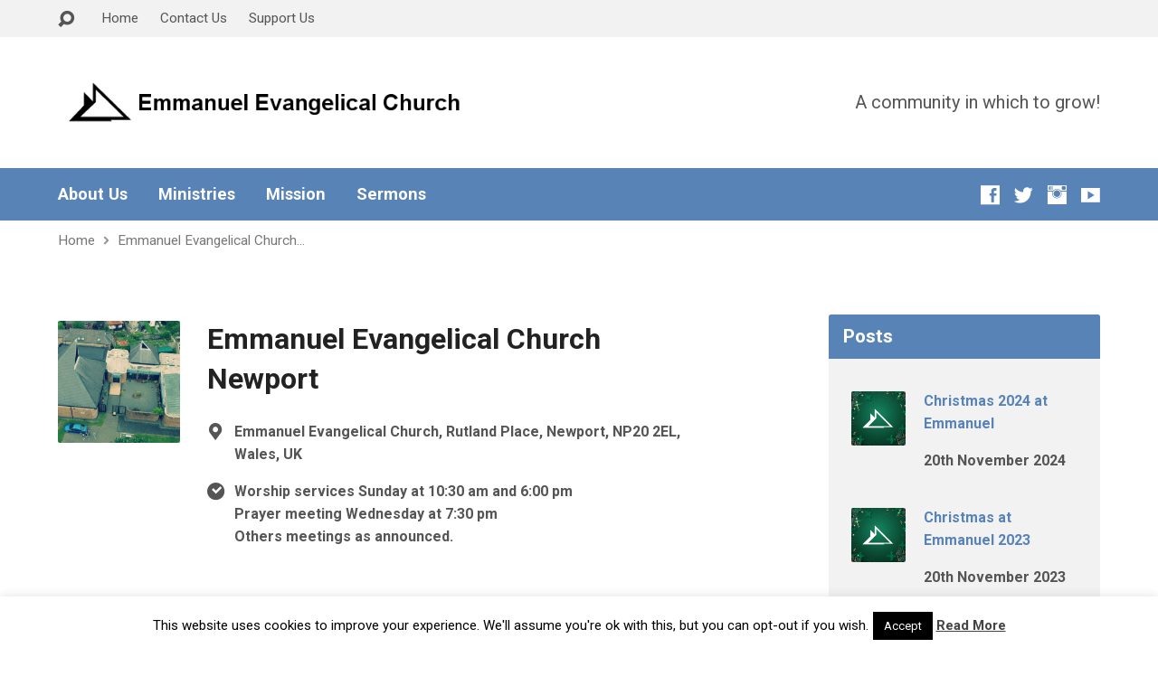

--- FILE ---
content_type: text/html; charset=utf-8
request_url: https://www.google.com/recaptcha/api2/anchor?ar=1&k=6LeVM-MUAAAAAAdPW1yEKkmvYckb0Jsa9MgqTa_K&co=aHR0cHM6Ly93d3cuZW1tYW51ZWwtbmV3cG9ydC5vcmcudWs6NDQz&hl=en&v=PoyoqOPhxBO7pBk68S4YbpHZ&size=invisible&anchor-ms=20000&execute-ms=30000&cb=h80y19lt4d99
body_size: 48804
content:
<!DOCTYPE HTML><html dir="ltr" lang="en"><head><meta http-equiv="Content-Type" content="text/html; charset=UTF-8">
<meta http-equiv="X-UA-Compatible" content="IE=edge">
<title>reCAPTCHA</title>
<style type="text/css">
/* cyrillic-ext */
@font-face {
  font-family: 'Roboto';
  font-style: normal;
  font-weight: 400;
  font-stretch: 100%;
  src: url(//fonts.gstatic.com/s/roboto/v48/KFO7CnqEu92Fr1ME7kSn66aGLdTylUAMa3GUBHMdazTgWw.woff2) format('woff2');
  unicode-range: U+0460-052F, U+1C80-1C8A, U+20B4, U+2DE0-2DFF, U+A640-A69F, U+FE2E-FE2F;
}
/* cyrillic */
@font-face {
  font-family: 'Roboto';
  font-style: normal;
  font-weight: 400;
  font-stretch: 100%;
  src: url(//fonts.gstatic.com/s/roboto/v48/KFO7CnqEu92Fr1ME7kSn66aGLdTylUAMa3iUBHMdazTgWw.woff2) format('woff2');
  unicode-range: U+0301, U+0400-045F, U+0490-0491, U+04B0-04B1, U+2116;
}
/* greek-ext */
@font-face {
  font-family: 'Roboto';
  font-style: normal;
  font-weight: 400;
  font-stretch: 100%;
  src: url(//fonts.gstatic.com/s/roboto/v48/KFO7CnqEu92Fr1ME7kSn66aGLdTylUAMa3CUBHMdazTgWw.woff2) format('woff2');
  unicode-range: U+1F00-1FFF;
}
/* greek */
@font-face {
  font-family: 'Roboto';
  font-style: normal;
  font-weight: 400;
  font-stretch: 100%;
  src: url(//fonts.gstatic.com/s/roboto/v48/KFO7CnqEu92Fr1ME7kSn66aGLdTylUAMa3-UBHMdazTgWw.woff2) format('woff2');
  unicode-range: U+0370-0377, U+037A-037F, U+0384-038A, U+038C, U+038E-03A1, U+03A3-03FF;
}
/* math */
@font-face {
  font-family: 'Roboto';
  font-style: normal;
  font-weight: 400;
  font-stretch: 100%;
  src: url(//fonts.gstatic.com/s/roboto/v48/KFO7CnqEu92Fr1ME7kSn66aGLdTylUAMawCUBHMdazTgWw.woff2) format('woff2');
  unicode-range: U+0302-0303, U+0305, U+0307-0308, U+0310, U+0312, U+0315, U+031A, U+0326-0327, U+032C, U+032F-0330, U+0332-0333, U+0338, U+033A, U+0346, U+034D, U+0391-03A1, U+03A3-03A9, U+03B1-03C9, U+03D1, U+03D5-03D6, U+03F0-03F1, U+03F4-03F5, U+2016-2017, U+2034-2038, U+203C, U+2040, U+2043, U+2047, U+2050, U+2057, U+205F, U+2070-2071, U+2074-208E, U+2090-209C, U+20D0-20DC, U+20E1, U+20E5-20EF, U+2100-2112, U+2114-2115, U+2117-2121, U+2123-214F, U+2190, U+2192, U+2194-21AE, U+21B0-21E5, U+21F1-21F2, U+21F4-2211, U+2213-2214, U+2216-22FF, U+2308-230B, U+2310, U+2319, U+231C-2321, U+2336-237A, U+237C, U+2395, U+239B-23B7, U+23D0, U+23DC-23E1, U+2474-2475, U+25AF, U+25B3, U+25B7, U+25BD, U+25C1, U+25CA, U+25CC, U+25FB, U+266D-266F, U+27C0-27FF, U+2900-2AFF, U+2B0E-2B11, U+2B30-2B4C, U+2BFE, U+3030, U+FF5B, U+FF5D, U+1D400-1D7FF, U+1EE00-1EEFF;
}
/* symbols */
@font-face {
  font-family: 'Roboto';
  font-style: normal;
  font-weight: 400;
  font-stretch: 100%;
  src: url(//fonts.gstatic.com/s/roboto/v48/KFO7CnqEu92Fr1ME7kSn66aGLdTylUAMaxKUBHMdazTgWw.woff2) format('woff2');
  unicode-range: U+0001-000C, U+000E-001F, U+007F-009F, U+20DD-20E0, U+20E2-20E4, U+2150-218F, U+2190, U+2192, U+2194-2199, U+21AF, U+21E6-21F0, U+21F3, U+2218-2219, U+2299, U+22C4-22C6, U+2300-243F, U+2440-244A, U+2460-24FF, U+25A0-27BF, U+2800-28FF, U+2921-2922, U+2981, U+29BF, U+29EB, U+2B00-2BFF, U+4DC0-4DFF, U+FFF9-FFFB, U+10140-1018E, U+10190-1019C, U+101A0, U+101D0-101FD, U+102E0-102FB, U+10E60-10E7E, U+1D2C0-1D2D3, U+1D2E0-1D37F, U+1F000-1F0FF, U+1F100-1F1AD, U+1F1E6-1F1FF, U+1F30D-1F30F, U+1F315, U+1F31C, U+1F31E, U+1F320-1F32C, U+1F336, U+1F378, U+1F37D, U+1F382, U+1F393-1F39F, U+1F3A7-1F3A8, U+1F3AC-1F3AF, U+1F3C2, U+1F3C4-1F3C6, U+1F3CA-1F3CE, U+1F3D4-1F3E0, U+1F3ED, U+1F3F1-1F3F3, U+1F3F5-1F3F7, U+1F408, U+1F415, U+1F41F, U+1F426, U+1F43F, U+1F441-1F442, U+1F444, U+1F446-1F449, U+1F44C-1F44E, U+1F453, U+1F46A, U+1F47D, U+1F4A3, U+1F4B0, U+1F4B3, U+1F4B9, U+1F4BB, U+1F4BF, U+1F4C8-1F4CB, U+1F4D6, U+1F4DA, U+1F4DF, U+1F4E3-1F4E6, U+1F4EA-1F4ED, U+1F4F7, U+1F4F9-1F4FB, U+1F4FD-1F4FE, U+1F503, U+1F507-1F50B, U+1F50D, U+1F512-1F513, U+1F53E-1F54A, U+1F54F-1F5FA, U+1F610, U+1F650-1F67F, U+1F687, U+1F68D, U+1F691, U+1F694, U+1F698, U+1F6AD, U+1F6B2, U+1F6B9-1F6BA, U+1F6BC, U+1F6C6-1F6CF, U+1F6D3-1F6D7, U+1F6E0-1F6EA, U+1F6F0-1F6F3, U+1F6F7-1F6FC, U+1F700-1F7FF, U+1F800-1F80B, U+1F810-1F847, U+1F850-1F859, U+1F860-1F887, U+1F890-1F8AD, U+1F8B0-1F8BB, U+1F8C0-1F8C1, U+1F900-1F90B, U+1F93B, U+1F946, U+1F984, U+1F996, U+1F9E9, U+1FA00-1FA6F, U+1FA70-1FA7C, U+1FA80-1FA89, U+1FA8F-1FAC6, U+1FACE-1FADC, U+1FADF-1FAE9, U+1FAF0-1FAF8, U+1FB00-1FBFF;
}
/* vietnamese */
@font-face {
  font-family: 'Roboto';
  font-style: normal;
  font-weight: 400;
  font-stretch: 100%;
  src: url(//fonts.gstatic.com/s/roboto/v48/KFO7CnqEu92Fr1ME7kSn66aGLdTylUAMa3OUBHMdazTgWw.woff2) format('woff2');
  unicode-range: U+0102-0103, U+0110-0111, U+0128-0129, U+0168-0169, U+01A0-01A1, U+01AF-01B0, U+0300-0301, U+0303-0304, U+0308-0309, U+0323, U+0329, U+1EA0-1EF9, U+20AB;
}
/* latin-ext */
@font-face {
  font-family: 'Roboto';
  font-style: normal;
  font-weight: 400;
  font-stretch: 100%;
  src: url(//fonts.gstatic.com/s/roboto/v48/KFO7CnqEu92Fr1ME7kSn66aGLdTylUAMa3KUBHMdazTgWw.woff2) format('woff2');
  unicode-range: U+0100-02BA, U+02BD-02C5, U+02C7-02CC, U+02CE-02D7, U+02DD-02FF, U+0304, U+0308, U+0329, U+1D00-1DBF, U+1E00-1E9F, U+1EF2-1EFF, U+2020, U+20A0-20AB, U+20AD-20C0, U+2113, U+2C60-2C7F, U+A720-A7FF;
}
/* latin */
@font-face {
  font-family: 'Roboto';
  font-style: normal;
  font-weight: 400;
  font-stretch: 100%;
  src: url(//fonts.gstatic.com/s/roboto/v48/KFO7CnqEu92Fr1ME7kSn66aGLdTylUAMa3yUBHMdazQ.woff2) format('woff2');
  unicode-range: U+0000-00FF, U+0131, U+0152-0153, U+02BB-02BC, U+02C6, U+02DA, U+02DC, U+0304, U+0308, U+0329, U+2000-206F, U+20AC, U+2122, U+2191, U+2193, U+2212, U+2215, U+FEFF, U+FFFD;
}
/* cyrillic-ext */
@font-face {
  font-family: 'Roboto';
  font-style: normal;
  font-weight: 500;
  font-stretch: 100%;
  src: url(//fonts.gstatic.com/s/roboto/v48/KFO7CnqEu92Fr1ME7kSn66aGLdTylUAMa3GUBHMdazTgWw.woff2) format('woff2');
  unicode-range: U+0460-052F, U+1C80-1C8A, U+20B4, U+2DE0-2DFF, U+A640-A69F, U+FE2E-FE2F;
}
/* cyrillic */
@font-face {
  font-family: 'Roboto';
  font-style: normal;
  font-weight: 500;
  font-stretch: 100%;
  src: url(//fonts.gstatic.com/s/roboto/v48/KFO7CnqEu92Fr1ME7kSn66aGLdTylUAMa3iUBHMdazTgWw.woff2) format('woff2');
  unicode-range: U+0301, U+0400-045F, U+0490-0491, U+04B0-04B1, U+2116;
}
/* greek-ext */
@font-face {
  font-family: 'Roboto';
  font-style: normal;
  font-weight: 500;
  font-stretch: 100%;
  src: url(//fonts.gstatic.com/s/roboto/v48/KFO7CnqEu92Fr1ME7kSn66aGLdTylUAMa3CUBHMdazTgWw.woff2) format('woff2');
  unicode-range: U+1F00-1FFF;
}
/* greek */
@font-face {
  font-family: 'Roboto';
  font-style: normal;
  font-weight: 500;
  font-stretch: 100%;
  src: url(//fonts.gstatic.com/s/roboto/v48/KFO7CnqEu92Fr1ME7kSn66aGLdTylUAMa3-UBHMdazTgWw.woff2) format('woff2');
  unicode-range: U+0370-0377, U+037A-037F, U+0384-038A, U+038C, U+038E-03A1, U+03A3-03FF;
}
/* math */
@font-face {
  font-family: 'Roboto';
  font-style: normal;
  font-weight: 500;
  font-stretch: 100%;
  src: url(//fonts.gstatic.com/s/roboto/v48/KFO7CnqEu92Fr1ME7kSn66aGLdTylUAMawCUBHMdazTgWw.woff2) format('woff2');
  unicode-range: U+0302-0303, U+0305, U+0307-0308, U+0310, U+0312, U+0315, U+031A, U+0326-0327, U+032C, U+032F-0330, U+0332-0333, U+0338, U+033A, U+0346, U+034D, U+0391-03A1, U+03A3-03A9, U+03B1-03C9, U+03D1, U+03D5-03D6, U+03F0-03F1, U+03F4-03F5, U+2016-2017, U+2034-2038, U+203C, U+2040, U+2043, U+2047, U+2050, U+2057, U+205F, U+2070-2071, U+2074-208E, U+2090-209C, U+20D0-20DC, U+20E1, U+20E5-20EF, U+2100-2112, U+2114-2115, U+2117-2121, U+2123-214F, U+2190, U+2192, U+2194-21AE, U+21B0-21E5, U+21F1-21F2, U+21F4-2211, U+2213-2214, U+2216-22FF, U+2308-230B, U+2310, U+2319, U+231C-2321, U+2336-237A, U+237C, U+2395, U+239B-23B7, U+23D0, U+23DC-23E1, U+2474-2475, U+25AF, U+25B3, U+25B7, U+25BD, U+25C1, U+25CA, U+25CC, U+25FB, U+266D-266F, U+27C0-27FF, U+2900-2AFF, U+2B0E-2B11, U+2B30-2B4C, U+2BFE, U+3030, U+FF5B, U+FF5D, U+1D400-1D7FF, U+1EE00-1EEFF;
}
/* symbols */
@font-face {
  font-family: 'Roboto';
  font-style: normal;
  font-weight: 500;
  font-stretch: 100%;
  src: url(//fonts.gstatic.com/s/roboto/v48/KFO7CnqEu92Fr1ME7kSn66aGLdTylUAMaxKUBHMdazTgWw.woff2) format('woff2');
  unicode-range: U+0001-000C, U+000E-001F, U+007F-009F, U+20DD-20E0, U+20E2-20E4, U+2150-218F, U+2190, U+2192, U+2194-2199, U+21AF, U+21E6-21F0, U+21F3, U+2218-2219, U+2299, U+22C4-22C6, U+2300-243F, U+2440-244A, U+2460-24FF, U+25A0-27BF, U+2800-28FF, U+2921-2922, U+2981, U+29BF, U+29EB, U+2B00-2BFF, U+4DC0-4DFF, U+FFF9-FFFB, U+10140-1018E, U+10190-1019C, U+101A0, U+101D0-101FD, U+102E0-102FB, U+10E60-10E7E, U+1D2C0-1D2D3, U+1D2E0-1D37F, U+1F000-1F0FF, U+1F100-1F1AD, U+1F1E6-1F1FF, U+1F30D-1F30F, U+1F315, U+1F31C, U+1F31E, U+1F320-1F32C, U+1F336, U+1F378, U+1F37D, U+1F382, U+1F393-1F39F, U+1F3A7-1F3A8, U+1F3AC-1F3AF, U+1F3C2, U+1F3C4-1F3C6, U+1F3CA-1F3CE, U+1F3D4-1F3E0, U+1F3ED, U+1F3F1-1F3F3, U+1F3F5-1F3F7, U+1F408, U+1F415, U+1F41F, U+1F426, U+1F43F, U+1F441-1F442, U+1F444, U+1F446-1F449, U+1F44C-1F44E, U+1F453, U+1F46A, U+1F47D, U+1F4A3, U+1F4B0, U+1F4B3, U+1F4B9, U+1F4BB, U+1F4BF, U+1F4C8-1F4CB, U+1F4D6, U+1F4DA, U+1F4DF, U+1F4E3-1F4E6, U+1F4EA-1F4ED, U+1F4F7, U+1F4F9-1F4FB, U+1F4FD-1F4FE, U+1F503, U+1F507-1F50B, U+1F50D, U+1F512-1F513, U+1F53E-1F54A, U+1F54F-1F5FA, U+1F610, U+1F650-1F67F, U+1F687, U+1F68D, U+1F691, U+1F694, U+1F698, U+1F6AD, U+1F6B2, U+1F6B9-1F6BA, U+1F6BC, U+1F6C6-1F6CF, U+1F6D3-1F6D7, U+1F6E0-1F6EA, U+1F6F0-1F6F3, U+1F6F7-1F6FC, U+1F700-1F7FF, U+1F800-1F80B, U+1F810-1F847, U+1F850-1F859, U+1F860-1F887, U+1F890-1F8AD, U+1F8B0-1F8BB, U+1F8C0-1F8C1, U+1F900-1F90B, U+1F93B, U+1F946, U+1F984, U+1F996, U+1F9E9, U+1FA00-1FA6F, U+1FA70-1FA7C, U+1FA80-1FA89, U+1FA8F-1FAC6, U+1FACE-1FADC, U+1FADF-1FAE9, U+1FAF0-1FAF8, U+1FB00-1FBFF;
}
/* vietnamese */
@font-face {
  font-family: 'Roboto';
  font-style: normal;
  font-weight: 500;
  font-stretch: 100%;
  src: url(//fonts.gstatic.com/s/roboto/v48/KFO7CnqEu92Fr1ME7kSn66aGLdTylUAMa3OUBHMdazTgWw.woff2) format('woff2');
  unicode-range: U+0102-0103, U+0110-0111, U+0128-0129, U+0168-0169, U+01A0-01A1, U+01AF-01B0, U+0300-0301, U+0303-0304, U+0308-0309, U+0323, U+0329, U+1EA0-1EF9, U+20AB;
}
/* latin-ext */
@font-face {
  font-family: 'Roboto';
  font-style: normal;
  font-weight: 500;
  font-stretch: 100%;
  src: url(//fonts.gstatic.com/s/roboto/v48/KFO7CnqEu92Fr1ME7kSn66aGLdTylUAMa3KUBHMdazTgWw.woff2) format('woff2');
  unicode-range: U+0100-02BA, U+02BD-02C5, U+02C7-02CC, U+02CE-02D7, U+02DD-02FF, U+0304, U+0308, U+0329, U+1D00-1DBF, U+1E00-1E9F, U+1EF2-1EFF, U+2020, U+20A0-20AB, U+20AD-20C0, U+2113, U+2C60-2C7F, U+A720-A7FF;
}
/* latin */
@font-face {
  font-family: 'Roboto';
  font-style: normal;
  font-weight: 500;
  font-stretch: 100%;
  src: url(//fonts.gstatic.com/s/roboto/v48/KFO7CnqEu92Fr1ME7kSn66aGLdTylUAMa3yUBHMdazQ.woff2) format('woff2');
  unicode-range: U+0000-00FF, U+0131, U+0152-0153, U+02BB-02BC, U+02C6, U+02DA, U+02DC, U+0304, U+0308, U+0329, U+2000-206F, U+20AC, U+2122, U+2191, U+2193, U+2212, U+2215, U+FEFF, U+FFFD;
}
/* cyrillic-ext */
@font-face {
  font-family: 'Roboto';
  font-style: normal;
  font-weight: 900;
  font-stretch: 100%;
  src: url(//fonts.gstatic.com/s/roboto/v48/KFO7CnqEu92Fr1ME7kSn66aGLdTylUAMa3GUBHMdazTgWw.woff2) format('woff2');
  unicode-range: U+0460-052F, U+1C80-1C8A, U+20B4, U+2DE0-2DFF, U+A640-A69F, U+FE2E-FE2F;
}
/* cyrillic */
@font-face {
  font-family: 'Roboto';
  font-style: normal;
  font-weight: 900;
  font-stretch: 100%;
  src: url(//fonts.gstatic.com/s/roboto/v48/KFO7CnqEu92Fr1ME7kSn66aGLdTylUAMa3iUBHMdazTgWw.woff2) format('woff2');
  unicode-range: U+0301, U+0400-045F, U+0490-0491, U+04B0-04B1, U+2116;
}
/* greek-ext */
@font-face {
  font-family: 'Roboto';
  font-style: normal;
  font-weight: 900;
  font-stretch: 100%;
  src: url(//fonts.gstatic.com/s/roboto/v48/KFO7CnqEu92Fr1ME7kSn66aGLdTylUAMa3CUBHMdazTgWw.woff2) format('woff2');
  unicode-range: U+1F00-1FFF;
}
/* greek */
@font-face {
  font-family: 'Roboto';
  font-style: normal;
  font-weight: 900;
  font-stretch: 100%;
  src: url(//fonts.gstatic.com/s/roboto/v48/KFO7CnqEu92Fr1ME7kSn66aGLdTylUAMa3-UBHMdazTgWw.woff2) format('woff2');
  unicode-range: U+0370-0377, U+037A-037F, U+0384-038A, U+038C, U+038E-03A1, U+03A3-03FF;
}
/* math */
@font-face {
  font-family: 'Roboto';
  font-style: normal;
  font-weight: 900;
  font-stretch: 100%;
  src: url(//fonts.gstatic.com/s/roboto/v48/KFO7CnqEu92Fr1ME7kSn66aGLdTylUAMawCUBHMdazTgWw.woff2) format('woff2');
  unicode-range: U+0302-0303, U+0305, U+0307-0308, U+0310, U+0312, U+0315, U+031A, U+0326-0327, U+032C, U+032F-0330, U+0332-0333, U+0338, U+033A, U+0346, U+034D, U+0391-03A1, U+03A3-03A9, U+03B1-03C9, U+03D1, U+03D5-03D6, U+03F0-03F1, U+03F4-03F5, U+2016-2017, U+2034-2038, U+203C, U+2040, U+2043, U+2047, U+2050, U+2057, U+205F, U+2070-2071, U+2074-208E, U+2090-209C, U+20D0-20DC, U+20E1, U+20E5-20EF, U+2100-2112, U+2114-2115, U+2117-2121, U+2123-214F, U+2190, U+2192, U+2194-21AE, U+21B0-21E5, U+21F1-21F2, U+21F4-2211, U+2213-2214, U+2216-22FF, U+2308-230B, U+2310, U+2319, U+231C-2321, U+2336-237A, U+237C, U+2395, U+239B-23B7, U+23D0, U+23DC-23E1, U+2474-2475, U+25AF, U+25B3, U+25B7, U+25BD, U+25C1, U+25CA, U+25CC, U+25FB, U+266D-266F, U+27C0-27FF, U+2900-2AFF, U+2B0E-2B11, U+2B30-2B4C, U+2BFE, U+3030, U+FF5B, U+FF5D, U+1D400-1D7FF, U+1EE00-1EEFF;
}
/* symbols */
@font-face {
  font-family: 'Roboto';
  font-style: normal;
  font-weight: 900;
  font-stretch: 100%;
  src: url(//fonts.gstatic.com/s/roboto/v48/KFO7CnqEu92Fr1ME7kSn66aGLdTylUAMaxKUBHMdazTgWw.woff2) format('woff2');
  unicode-range: U+0001-000C, U+000E-001F, U+007F-009F, U+20DD-20E0, U+20E2-20E4, U+2150-218F, U+2190, U+2192, U+2194-2199, U+21AF, U+21E6-21F0, U+21F3, U+2218-2219, U+2299, U+22C4-22C6, U+2300-243F, U+2440-244A, U+2460-24FF, U+25A0-27BF, U+2800-28FF, U+2921-2922, U+2981, U+29BF, U+29EB, U+2B00-2BFF, U+4DC0-4DFF, U+FFF9-FFFB, U+10140-1018E, U+10190-1019C, U+101A0, U+101D0-101FD, U+102E0-102FB, U+10E60-10E7E, U+1D2C0-1D2D3, U+1D2E0-1D37F, U+1F000-1F0FF, U+1F100-1F1AD, U+1F1E6-1F1FF, U+1F30D-1F30F, U+1F315, U+1F31C, U+1F31E, U+1F320-1F32C, U+1F336, U+1F378, U+1F37D, U+1F382, U+1F393-1F39F, U+1F3A7-1F3A8, U+1F3AC-1F3AF, U+1F3C2, U+1F3C4-1F3C6, U+1F3CA-1F3CE, U+1F3D4-1F3E0, U+1F3ED, U+1F3F1-1F3F3, U+1F3F5-1F3F7, U+1F408, U+1F415, U+1F41F, U+1F426, U+1F43F, U+1F441-1F442, U+1F444, U+1F446-1F449, U+1F44C-1F44E, U+1F453, U+1F46A, U+1F47D, U+1F4A3, U+1F4B0, U+1F4B3, U+1F4B9, U+1F4BB, U+1F4BF, U+1F4C8-1F4CB, U+1F4D6, U+1F4DA, U+1F4DF, U+1F4E3-1F4E6, U+1F4EA-1F4ED, U+1F4F7, U+1F4F9-1F4FB, U+1F4FD-1F4FE, U+1F503, U+1F507-1F50B, U+1F50D, U+1F512-1F513, U+1F53E-1F54A, U+1F54F-1F5FA, U+1F610, U+1F650-1F67F, U+1F687, U+1F68D, U+1F691, U+1F694, U+1F698, U+1F6AD, U+1F6B2, U+1F6B9-1F6BA, U+1F6BC, U+1F6C6-1F6CF, U+1F6D3-1F6D7, U+1F6E0-1F6EA, U+1F6F0-1F6F3, U+1F6F7-1F6FC, U+1F700-1F7FF, U+1F800-1F80B, U+1F810-1F847, U+1F850-1F859, U+1F860-1F887, U+1F890-1F8AD, U+1F8B0-1F8BB, U+1F8C0-1F8C1, U+1F900-1F90B, U+1F93B, U+1F946, U+1F984, U+1F996, U+1F9E9, U+1FA00-1FA6F, U+1FA70-1FA7C, U+1FA80-1FA89, U+1FA8F-1FAC6, U+1FACE-1FADC, U+1FADF-1FAE9, U+1FAF0-1FAF8, U+1FB00-1FBFF;
}
/* vietnamese */
@font-face {
  font-family: 'Roboto';
  font-style: normal;
  font-weight: 900;
  font-stretch: 100%;
  src: url(//fonts.gstatic.com/s/roboto/v48/KFO7CnqEu92Fr1ME7kSn66aGLdTylUAMa3OUBHMdazTgWw.woff2) format('woff2');
  unicode-range: U+0102-0103, U+0110-0111, U+0128-0129, U+0168-0169, U+01A0-01A1, U+01AF-01B0, U+0300-0301, U+0303-0304, U+0308-0309, U+0323, U+0329, U+1EA0-1EF9, U+20AB;
}
/* latin-ext */
@font-face {
  font-family: 'Roboto';
  font-style: normal;
  font-weight: 900;
  font-stretch: 100%;
  src: url(//fonts.gstatic.com/s/roboto/v48/KFO7CnqEu92Fr1ME7kSn66aGLdTylUAMa3KUBHMdazTgWw.woff2) format('woff2');
  unicode-range: U+0100-02BA, U+02BD-02C5, U+02C7-02CC, U+02CE-02D7, U+02DD-02FF, U+0304, U+0308, U+0329, U+1D00-1DBF, U+1E00-1E9F, U+1EF2-1EFF, U+2020, U+20A0-20AB, U+20AD-20C0, U+2113, U+2C60-2C7F, U+A720-A7FF;
}
/* latin */
@font-face {
  font-family: 'Roboto';
  font-style: normal;
  font-weight: 900;
  font-stretch: 100%;
  src: url(//fonts.gstatic.com/s/roboto/v48/KFO7CnqEu92Fr1ME7kSn66aGLdTylUAMa3yUBHMdazQ.woff2) format('woff2');
  unicode-range: U+0000-00FF, U+0131, U+0152-0153, U+02BB-02BC, U+02C6, U+02DA, U+02DC, U+0304, U+0308, U+0329, U+2000-206F, U+20AC, U+2122, U+2191, U+2193, U+2212, U+2215, U+FEFF, U+FFFD;
}

</style>
<link rel="stylesheet" type="text/css" href="https://www.gstatic.com/recaptcha/releases/PoyoqOPhxBO7pBk68S4YbpHZ/styles__ltr.css">
<script nonce="fkK-rUa7mXcgf5u3gVx-Wg" type="text/javascript">window['__recaptcha_api'] = 'https://www.google.com/recaptcha/api2/';</script>
<script type="text/javascript" src="https://www.gstatic.com/recaptcha/releases/PoyoqOPhxBO7pBk68S4YbpHZ/recaptcha__en.js" nonce="fkK-rUa7mXcgf5u3gVx-Wg">
      
    </script></head>
<body><div id="rc-anchor-alert" class="rc-anchor-alert"></div>
<input type="hidden" id="recaptcha-token" value="[base64]">
<script type="text/javascript" nonce="fkK-rUa7mXcgf5u3gVx-Wg">
      recaptcha.anchor.Main.init("[\x22ainput\x22,[\x22bgdata\x22,\x22\x22,\[base64]/[base64]/[base64]/ZyhXLGgpOnEoW04sMjEsbF0sVywwKSxoKSxmYWxzZSxmYWxzZSl9Y2F0Y2goayl7RygzNTgsVyk/[base64]/[base64]/[base64]/[base64]/[base64]/[base64]/[base64]/bmV3IEJbT10oRFswXSk6dz09Mj9uZXcgQltPXShEWzBdLERbMV0pOnc9PTM/bmV3IEJbT10oRFswXSxEWzFdLERbMl0pOnc9PTQ/[base64]/[base64]/[base64]/[base64]/[base64]\\u003d\x22,\[base64]\\u003d\x22,\[base64]/DglrCkcKVdQljFMKKY8OHwq3Dq8KrwrYswqrDtGYww5zDosKEw4haG8O2U8KtYm/[base64]/[base64]/[base64]/[base64]/[base64]/[base64]/[base64]/Cvw/CtMOuPzQnCVHDr8OAVAYxw7nDjh3CtsO6w5JSKmQYwqYRO8KCb8OWw5UkwqwWP8KXw73CkMOGPcKwwpdVNQ/DnU5rAMK1dzvCuFYYwrLCo0oyw5Z/EsKGYmvChyrDhsOUSk7CrGgmw5lkX8KQGcKTW3AeYHnClUXChMKfZ2rCpGjDgV53AMKGw7E4w6LCv8KeaixNPEA6McObw73Dh8OiwqHDrHlCw7FDflvCrMOgNzrDmcOlwq0/PsOawp/CqCYMdsKHOwjDlAbClcK8VBhxw5tLalDDnjQhwpTCqSvCo053w49Zw47DgkE7F8OUVcKfwpsJwq0ywrUewrDDucKuwoTCshDDnMOtQCfDrsOiI8OqcG/[base64]/DmMOnfH3DscOFVz/CosOWwqXConzDh8KOPALCtMKOP8ODwqHCpjDDoDt3w7RSLUHCkMOnG8K/[base64]/Q8KwCyfDo3XCtnp0wp55woo7E8OrdUpMworCqcO/wp/DhcO+wqXDhcOvOsKvasKuwpvCsMObwqPDlsKDbMO9wrYNwo1GR8OPwrDCj8Ozw4fCtcKrw4PCqy9Pwr/CrT1jNzXCtg3CpQIjwojCoMObasOPwrPDpcKBw7QwAk7CiUDCrMKQwojCoyxJwo8lRcOzw5fCscKvw6nCoMKiD8O+X8KWw7DDj8Oow4/CokDChQQ9w5vCkS7DkVpjw4jDoxhGw5DCmBpuw4TDtnjColHCksKaX8OUScKkZ8K1wrwuwpbDlQvCgsO3w6lUw6ciAFQ7w7N8TVJNw5llwpZiw6Juw77CgcOvNMOewrXDmcKENMOhJEN/C8KJKEvDm0HDgALCq8KCLMOrP8O+wrZVw4TCqk7ChsOewoPDgcONUkpow64gwqDDsMKLw5InH3EsWsKXaSvCncOgOl3Dv8KiU8OkV07DvwAKRMK1w4jCsQbDhsOERU03wpwuwqkcwoVxBwcOwqtsw53Du25bHcOuQ8KJwolncUkeEUXDnQYNwqPCpXjCm8KgNE/DlsOJPsOHwozDhcO7IMOkEMONOnjCmcOqbhpnw4hncsKsOsOXwq7DliczHwLDj1UHwpB1wrUpVwpxN8K2ZMKIwqI1w6QIw7VLc8KFwpgzw58oZsKyEsKDwrgCw77CmcK/FSRLBTHCusONworDp8OzwozDtsK+wqR9B0/DpsOCUMOIw7DDsAFpZ8Kvw6d+P2nCmMO7wr/DigrDpMKuFQHDkQ3CpURuW8OGKATDs8Kew58zwqTDgxkEUGUkSsOZw5k+D8Kuw7sCfQDDp8KxchXDqcOEw6gKw6bCgMKXwq9ZWwMAw5LCljV0w6BuUQc4w4HDuMKDw6TDjsKswqFtwo/CmjQ8wrPCosKXUMOJw7luTsKePkfChWHCs8Krw5PCvXlGVcONw7IgKVo+V0jCmsOEbW3DtsKswoQIw6QVdXHDqxscwqbDlsKyw6/CrcKFw6JcfFkuKV8PegPCpMOQfERYw7TClhjCi0snwoscwpVmwpbDhsOcwo8Fw5/CpcK1worDoDDDl2DDom1Iw7RTeWbDpcKTw5TDvcOCw6PDnsO0LsKGU8O1wpbCpGzCqcOMw4Fewp3Dm2Jbw6TCp8KeJ2ZdwrrCtBTCqDLCo8OTw7zCgzsVw7xjwrzChcKKeMOPMsKIfEBIeBIVLcKywqoyw4wnT0gNbsOEd34LfTrDrSBYWMOTMgoaPsO1DU/Co1jCvFIDw5Bvw4rChcOPw51nwpnCsDUqLUBhwrfCqsKtw47CnEHClBHDisK2w7NNw5jCsSpwwozCuSrDmMK9w5vDs0Yzwpsxw6Z6w6fDhm/Du2jDjQfDj8KILg3DosKgwo3CrnopwosoGMKowpJzF8KCQcOjw5rCp8O0Jw3CtcKDw5duw7tnw5DDkzEYWGnDk8ONw5bDghZpUcO6wrLCksKWfh3Co8K1w5tWD8Kvw5EoacK/w5MOZcKreQzDpcOuBsOeNl7DvT07w7kzeiTCqMKIwp/Ck8KrwqrDssK2e0Rpw5/CjcKrwrxtUlvDmcOrQmDDhsOfUnPDlMOZw4YkT8OeK8Kkwpg4A1PDo8Kww4vDmibCk8KCw7jCj1zDlsOJwrUBXQBvKBQCw77DrsOPSz/DoCgRT8Kxw6lgw7A4w4FzP3PCocOJFXPCssKvF8Kww5jDrzM/w5LCpmk4wp1nwoDCnCvDvsOnwqNiO8KwwqXDosORw57ClsK/wqFfODvDiCJVRcOBwrjCosO4w6rDiMKdw5bCpMKbL8Oha0XCqMOxwpstDVRcf8OXNH3CmsODwpTDgcOPLMK7w67CkDLDiMKQwqjDtnFUw7zCocK0OsObFsOJXXlyNsKqbTpodifCv0lFw61afV1+EcO1w6XDgS7CuVrCksK+I8OIQcKxwpvCosKFwp/CtgU2w69Kw4sjY3kywoTCusKGNUJrXMOuwopGV8Kmwo7Cqx7DucKmCMKLLMK9TMKNDcKaw5JQwoB4w6cqw4hYwp8URz/DrC/Co3RGw6IJw5UCZg/DisKywoDCgsOfFTvCo1zCksK9w6nClnUWw6jDrcKSDcK/fsOnwqPDrW5swonChwfDqsKSwonCksKgV8K3MhwgwoTCm3llwqcXwrJtOm9FeXrDjsOvwooVZykFw4/Cm1fDsRvDjgkaL0VfOyIkwqZRw6TCnsO5wqjCl8KQRcO1w54bwr0Kw6EjwrfDlsOPwpHCpMKnHMK8CB4WcEV/[base64]/[base64]/TcOnw6XCnCHDosObBh89wpnDoVvCrsOVwqzDhsOIfw/ClMKiwrDCv1bDoFwCw5fDqsKowqonw64pwqjCrMKFwpzDtn/DuMOOwpzDjVx5wrRBw5EYw57DqMKrU8KDw7cMGsOTd8KWAhDCmMK0wo9Qw5vCgz3DmzIsQk/CiRcvw4TDvhg6aQrCqS/CocOLScKRwpMfeTPDgMOtFlI/[base64]/DkcO2dsOswprDu8O7H8Kowo7DhMO1w7AAFsOEwpILw5rCpWsZwpUDw4dMwp0+RDjCkj1Pw6k1bcOANsOefcKPw7N7EsKHbsKKw4XClsKaWsKAw67CvE42bT7ClXTDhkTCncKbwpp0woQpwoQ5TcK3wrATw5tMCWnCgMO/wqDCh8ORwrzDm8OPwrPDhTfDncKRw7UPw6cKw5/Ci1TCtRfDlRUjW8O9w6xLw4XDlBrDjTTCmScRJh/DlnrDvicrw7UPBnPCjMOqw6HDqsOCwrV2X8OdFsOxZcO/VcK4wq0aw7kyE8O7w44Bwp3Dkn0ILMOtVMOlFcKBUwbDqsKcEALCk8KDwp/[base64]/[base64]/CpTzCqMKcHCXDq2PDoiDDjcOkw7NywohOw6fCusOwwr7Cq8KgYk7DncKiw7VTJiw2wqkmF8K/FcK2JcKKwq5twrDCncOhwqNXScKCwobDsS8PwrfDlcOMdsKfwoYbdMOdQ8KCIcOXMsOhw4TDjw3DmMKAC8OEBR/CuinDoHoTw5hAw7jDuFfCtlDCrMOMW8K3TkjCucOhOsOODcOkNQPClsOuwrnDu2pWA8OxIMKxw4HDgQ7DrMOxwozChsODe8K+w5bCksOuw7TCtjQSHMKPU8OtXVsIb8K/cQrCg2HCl8Kcb8OKQsK3wpXCpsKZDhLDi8Khwr7CnRJ+w5PClhM5XsOcUhMfwp3DrS7DrMKsw7XChsO6w4MOE8OuwqPCjcKpC8Omwo8kwqfDvcKPwpzCv8KUEV8VwoVxflrCv0PCvFTCtCLCsG7Dt8OaBCxbw7nCoUjDiQF3bQPCucOeOcObwqzCscK/YMO3w7DDosOww5AQX0wiF1EyUF0Rw77DlMOHw6jDqjcnHkpEwpfChAg3WMK/DhlAeMOxekopV3PCpcOpw7NSKC3DhzXDq3XCvsKNecOXw7xIWMOZwqzCpXrCsivCqBPDhMKcFWAhwp16wqXCplrDiAsLw7BnEQF/VcKXFsOqw7LCpcOPIFzDtsKYRMOewrwqVcKLwqoiw5TCjikDYcO+JFFATcOrwrBbw5XCmj/[base64]/CrsO/KVx5FcO1w7bDsEYPw4/Ct8OLDMOmw5l/[base64]/ClG8uwp0JXsKuw5E/w7AGcsKyScKlwrdVMHxZCMO0w7F+ZcK2w7LCn8OaCcKdG8O3wp3CrTEcMRUtw5pBUkTDtxbDoHF6worDuAZ2ZMOFw5LDs8OswppqwoHCiVYBFcKoX8KBwogOw63DmsO3w77CvsO8w47CrMK/ckfCvy5YUcKyNVEjb8O+fsKSwqTDnMOxSy7Cq3rDjUbDhTZ3wq0Uw5knA8KVwq/[base64]/MUHCkArDv8OMw4vCqwF+wofCh28STnNBWsO+wqxqw5RGw40HIU/CjFMqw5duV1/CvDTDsELDosO5w6DDgDViH8K5wqzDhsOTXkVOUQFnwqEAd8Obwr/[base64]/w6wZYcO6w4rCgMKSwo/[base64]/Cn8Kywq8fE1PChnjClMOvPyIEw6PDo8KLHx3CunnDgQ9hw4vCjcOXYCVuSk49wpsQw6HClCVYw5xUa8OqwqQQw5M3w6PDrQ1Qw4x4wrLCgG9BBsOnAcO4BHjDp0l1dsOdwp5Xwp/[base64]/Y8OOw67CvDDCtMO1TsOtw5kdwp58w6kZw5FESXDCj1NBw6xwM8OEw50jDMKwfcKYOwtAwoPDsAzCkQ7CslrCiz/CkE7DlwMMeBXDnQnDqhQYE8Oqwq5Qwq1Nwp1iwpJGw5U+VcOoFWHDmlJfVMKHwrh0IBMAwrYEF8Kww4s2w6nCrcOQw7hfHcKPw7wZK8Krw7zDpcKgwrXDtTJFw4TDtS0WOsOaGsKFH8O5w5JOwqx8wppjegTCo8OSUC7CqMKGdQlrw43DgikMWQTCmsO0w4I/wrRtMw9qMcOkwrPDkCXDosO4dMKBfsKoAMOfTEbCv8Kqw5/DqiJlw4rDhsKcwpbDhS5ewqzCpcKKwqJCw640w7/DoWUBIwLCucOnXMOYw44Dw57DnCPCo18Cw5ZMw4DCtBPDoDBvLcOqGmzDqcKcGgfDnTshcMKJwo3CksKxWcKlZzdsw4sOfsKCw6PDhsKmwrzCosOybjAlw6nDnhNYUcOMw6/CmBwUHS/DgcKJw5oVw5LCm2xrA8Oqw6LChDvDpmNUwpvDu8ODwoPCoMOnw4t9ZcK9Vl8QF8Ore0gNEjx7w5fDjQlgw6pnwoBLworDq1hUwpfChhg1wr1Twr4iaAzDhcOyw6kxw5MNJgdowrM6w5fCs8OgZSpAVV/Dg1TDlMKWwpbDjnoHw5gewoTDiQnDtMONw4rDhkE3w4w6w4xcQsKIw7PCr0fCr1ZpVXlBwpfCmBbDpDDClzF/wozCrQjCsBgCwrMyw7rCvETCv8KxfsKowpTDl8K2w4kTDB1ww71xasK0wrXCokzCiMKLw64NwprCgcKzw77CmidZwr/DiyFGHcOhNgRkw6zDosOLw5DDvyZ1RMOkFMO3w4JuUcOAKX9EwpYAZMOAw51Iw6ocw7XCjUM+w7TDhMKLw5HCgsOkDUEgVcO1Lj/[base64]/[base64]/RcOPV8ObwrnDhwZjwrLDjxRpw4TDmcOSwoZawqLCj2vCnGnCscKpSMKpCsO/[base64]/DicKIBj/DsUvCu0HCq0/CssOIVMOOdMKfSQzDusKBw63DmsOyasO2wqbDsMKjasOOF8OmGsKRw6B7dsKdBMK/w63DisOGw6cbwoN+wow3w7ckw7TDk8Knw5bChMKUQwA1OwF8dU1xwo1Yw63Dr8Omwq/ChVvCtMO0YjEww4pIKBUcw4RIeHHDuSjCnxcywpJKw6oJwp5vw7gYwrzDolN4dsO1w47DmglawobCs0PDqMKVRMKaw5vDusKYwrHDjcOdw4PCoB7CqVZnw5LClkNvM8OWw4E7woPCvSPCkMKRdsK/[base64]/w7hew4jClsKyw70/wobCtsO9w7Vfw4fCuWRJwqTCicKtw6V6w54ow7ctBcOSVh/[base64]/[base64]/DhsKPw5FKw6tlwoAsAsOIX8KmwoFHM8K/w67CjsKpw4c9UBEbWwLDk2XCgk/Dhg3CtX0yYcKyPsOOEcKWTAd1w69PPT3Dl3bDgcO9OsK5wqvCgmkRwpxTfsKAAcKUwoMId8KPY8KdIx5/wpZGJi5qaMO2w6LCnA3CoTEKw7LDhcKJOsOhw4rDh3LDusKqVcKlERtGOsKwfSxkwotswrAIw7JSw49mwoFSVcKhwqACw7bDhsOiwq8lwqnDsUQtW8KGXMKfC8Kpw53Dm3cucsKlLsKOdnTCkVfDmX/DsRtIZ1fCkRFkw5TCk3/[base64]/[base64]/[base64]/CjSnDlMOjw4LCvznCrMOnwrXDg2fDqMONwpHCmMOXwrbDl1hxA8KLw59Zw57CpsOuB23CrMOARV7DowDDgDwrwrrDtC7DvX7Dt8KjNULCjMKpw5VBUMKpPS8ZPgzDgXE3wp1OVxHCnF/[base64]/DjnZzByMeZlrDswjDkRPClX8+wpbDgwhTw47Ci3zDgMOGw5Q8Z1NjHcKhAkTDl8Kzw4wdZhDCuFxzw4XDosKPcMOfGCDDvyEKw5E1wqg5dcOOeMKJw7nDjcKWwrlGRX1qUl3CkRzDpT3CtsO/w4N+E8K5wqDDs2QtInvDpUbCmMKbw7vCpyEZw7HCvcOJH8OBMmsHw7HCgkEtwqZgbMKQwoXColHCocKKwrtnJ8OZw5PCvjTDmDDDqMOFKSZNwp4OOUNwRsOawplyBCzCsMOqwoocw5LDksOxLxU9w6tDwp3DvcKdViJ8a8KvHG1iw6I/w6DDp18HR8KWwqQ0emEbJHlZMGs0w6UZRcOXLcOoaRnCgMOLMlHCmHnCmcKNOMKNB2BWf8Ouwq4beMODdV7Ds8OLIcOaw4Zuw6FuNyLDv8KBbsO4XAPCosKtw6N1wpBRwpXDlcK9w50hEh9yTcK6w4kKNcOowqxJwodUwpJSI8KlVSHCvMOQZcK/UMO5HD7CusOIwpbCssOhWnBmw6HDqAcDGBjCo3nDuDMmw6DCp3TCqAA0KXTCn3l7wpLDusO+w5zCrAoSw4zDucOmw5jCqD87PMK3wqlpwpNqPcOjBgPCj8ObIcKgFH7CjsKTwpUMw5dZK8KPwp7Dliwgw5bCssOTKh3DtAF5w4Rfw4vDrcOYw5gUwo/CkFkMw6AZw4YfQkzClMOvIcOuJsK0G8KIesOyBmx5Oi57EFfCrMOxwo3Cu3l7w6NFwrHCqcKCQsKjwqjDsDI5wrUjWmHDn37DjTwkwq8UDx/CsAlPwoIUw79SK8OfQX5cwrI1bsOpakx4w6t7w63Cn00Nw7ZBw71tw57DujNPCBtpO8KsUcKOKMOvS2sDAsOowq/[base64]/Cj3TDvEPCnVVcacKbTsOiwpY+w77DjwbDqcO8S8OOw4IZSxwSw7Efwr8NbcK3w6EVOAo3w7zDg2ESSMKfVErCgAFUwr4gVBDDgsOfD8O+w7vCmjYsw5fCs8KiQQ3DgHB9w4weOMKeesKHfVQ7W8KRw5rDn8KPNg5KPAs3woLDpzLCn2/[base64]/wq3Cg8KHH3NqehnCj8Krwq5JwonDnMOJX8KKGsO1w6LDkRlpGQTDq3k2w70Cw5TDjMK1fQ54w6/ChhJLwrvDssOgTMO4a8OfWQYsw5XDjDfDjkLCvXx7b8K3w65OTyEOwoQIYDTDvwM/XMK0wobCtzdow4vCkhnChMOUwrfDiBXCp8KnIsKpw4zCvCrDvMOfwqPClGTClS9awpwZwpIaGHfCgMO5wrLCvsOFDcKAPCvDj8ONa2Mcw6IseC3DnyHCl3g5MsOeNHjDknzDoMKCwovDnMOEbmgaw6/[base64]/Dj8O9CcOow7fDhMKyw5YWw6lgwo0Pw4vDn8KqSMOmZETCvsKEf2AwG3HCuBhJbBrCq8KKFsOWwqIOwoxUw7Zsw5HCicKgwr94w5/CrcKlw45Ew5/DqMOSwqMbOsOnB8OIVcOsLFpYCCbCiMOJacKYw43DosKrwrTCszstwrzCtX40OWDCrlHDtFPCv8O+ZBLDlcKNEwM5wr3CtsKkwoM/fMKbwqEMw6o4w749FyAxXsKSwqoKworClG3CuMKxOS7CumzDmMKdwoJSUkV1dSbDocOrG8KVSMKccMOIw7gzwrXCscOuAcO2wrx9EMOxNG/DlR9pwq/[base64]/wp3DisOow4zDtRXDuikBeBhKX8KFwp4LJcOsw450wp1VMMKhwpHDucOxw48sw4jCnwYQMRTCrcOgw6deSsO+w4zDlMKLw5HCnxQsw5FpRTF5QXcCw5t/wplxw6RXF8KoC8Oiw43CvmN9IMKUwpjDu8OkEGd7w7vCqHjDnEPDkjXCmcKZJgNhZsOBTMKzw4ZbwqHCsXjCkMOtw7/CnMOMwowrfGpcbsOIWgDCosOkKXgGw7gawo3DocOyw5fCgsO0wrDClDZ9w5LCnMK8wrNdwqLDhAF1wrnDoMKdw4RPwpkyVsKKWcOmw5zDiQRYWSB3wrzDt8KXwr3Cjn3DlFfCqCrCk3HCow/CnAoWwoNQaxHChMObw5nCqMKEw4ZAITTDjsKpw7vDiB5KGcKPw4DCjDFewrt+PlEuw50/JWzDp0Ayw7NQM1xhwqPDgVcpwrpnF8KsMTjDpHzCt8O/w5TDusKlRcKVwrs+wp/CvcK1wpFWcsOqwrLCpMKUHcK8XTrDlcKMJyPDggxPGsKJwoXCucKcUcKpRcKywozDk0HDoEnDmALCul3ClsO/Fmk9wpBQw4fDmsKQHWDDunnCmw8uw4fClMKObcKKwpwUw7V6wozCgcOLb8OFIHnCv8K6w7rDmAfClkzDtsKdw5NsI8OBRUwXRcK6LsKwP8K2MW07EsKpwrs1EXrCusKITcO/[base64]/[base64]/w7XDvsKHcTRQwrLClQrDrsKEFMO4wq7CmhrCqRMrZ8OjThNfO8KZw5psw7QWwqbCs8OqOjB7w6XCigvDgsKnfBtRw6HDtBLChsOCwqDDl37CnRIHJhLDnTIzUcKCw6XDnE7DjMK/[base64]/CuG5wGAgcYsKzwppzQsOywrDClMK/OMOCwr/CrcOaExRZNh/Dj8O/w4koZlzDkXMvZggEA8KUIh/ClcOow5oRWydpRiPDh8KpIMKoHcOUwp7DvcK6JnDDmyrDsgMtw7HDqMKYZEHClR4ee0bCgjAjw4s9H8OrLijDrQPDksK0UkIZKlzCrColw7w4eHcAwpdZwrMbKWLCusO/w7fCuVo4Z8KnZsKhDMOBD0I2OcKgKsKowpASw4fCoxdLNA3DpmY5NMKgG3hZAwY6T2M+NlDCm1LDjWbDvlgBwrYmw4VZYsKsJHo9MMKxw5zCh8Oxw7vCrz5Qw7wYBsKTYMOfdn/Cr3p4w6h6A27DvAbCpsO4w5rCt0ltRxnCgBRDXsKOwpJBB2RDS08TUGNrbVLCs3TDlcKOV3fCkynDnSPDsBjDtD3CniPCuRrCh8KwUMKbF23DkcOFQxYCEBxHVzzCmT4HbQoFT8KtworDusOXP8KXP8O/McKNYSUCYDVZw7rCgcOiHBN9w57Dn1fCp8Ouw7HDnWzCmVw5w7xJwqolA8K1woTDl2YxwrzDnn/CucKLJsO0wqgnPcKfbwVvIsKhw6JTwpXDhiDDmMOTw67DtsKZwrc9w77Cnk/CrcKHNMKqw4LCisOWwp3DsHbCol1+dE7CrS11w4M+w4TCiDzDu8K+w5LDqRsAMsKAw4nClMOwAcO9wpQgw5jDqsKJw5LDrMOfwo/DlsO7MAYpXGEaw4s1dcOXPsOJBjlmQBdqw7DDo8KKwqddwrjDlQstwphFwpPCoiXDlQdMwr7CmlPCusKpBzVTI0fCmsK/bcKjwrIKdsK/wp3CjjnCisKKX8OCAjTDhwkHwo7DoCHCij4pbsKJwp/CqgLCkMOJCsKLWXMeeMOIw6g2BS/DmAXCp3pjGMOtEcOCwrnDnznDucOtaRHDjRDCqG05ScKBwqvCuCTCtBfClnbDlk7DtErDqQVgKznChMKBKcOywp7ClMOCECdNwqDDisOtwpIdbEoNAsKAwrJ0CcOAwqhJw6jDssO6F3QEw6bCnWMYwrvDgVdQw5A6w4BDMGvDr8O/wqXCmMKPQgfCnHfCh8OME8OCwohKS0/DsAzDkGYObMOjw5d2F8K4E1nDg1rDngcSw7xAME7Dk8KvwqtpwqPCkFzDvF9dD1xEBMOlVzonwrQ4PcKDw444w4MNVRs2w4kOw4PDn8KYMsOawrfCnSvDk3YxRUbDjcKPJDN3w5LCsiLDksK5wpsVQwDDhsOwbVrCscO/[base64]/[base64]/DhRMxw5Byw7XDi8K+HMKEeTgVw6vChHRxwrvDjMO/wovDpEl3ZSvCpMKtw5AkLHdOe8KhJB1xw6BRwoUBc0PDv8ObIcO9wqNVw4VKwqIdw7Ftwo8lw4/CjVXCnkd7GsKKKycqbcOANcOINyPCt2AnDmVQKycoVMOtwosww4FYwoDDn8OxJ8KYKMOtw4zDncOHdmjDv8Kww6PDrhglw51gw7nCkcOjEMKmVsKHKRhcw7ZMd8OnTUIFw7bCqkDDjn86wqxKGWPDnMOCAjZRGkLCgMODwr8HbMKqw43CusOEwp/[base64]/CgMKswpjDuifDpMKjwr96w6d0w68mw4gtEQPCkx/Dt18Xw57Cow5iA8OOwpFjwp5BKsK4w73DlsOqZMKqwpDDmjPCiDbCvnDDh8KVBxAMwp5/ZVIAwrTDvFcTNkHCnsKJP8OUOlPDksO8VMOVfMKwVFfDnhzCvsK5QXkrJMO+R8Kew7PDk1rDoWc3woLDisKIIsOUwo7CinfDsMOdw5XDqcKQO8KuwqnDlDJww4cwBsKsw4/Dj1ltYErDnAljw7rCgsKqXsOJw5PCmcK+T8K/w7ZTCsOvSMKYFMK2MDMVw4pCwo9lwptywrnDs0J3wpsRZGHCgm4dwoHDv8OJGVwcYXtVXj3DhMKgwrzDvTcow5AwDDROEmUiwrEIfWcCF2gaDGrCqj51w7bDrHDCgsK2w53DvndrP1I3woDDmmPCksO2w6ZYw7pow5PDqsKgwrYLRwTCpcKZwo0AwppxwrzCvMKZw5/DnDFKdSdGw7NDDFU/[base64]/CoWlUw7wcTiPDm07CjsOHwpvDnXUZKADDp8O8wq4Mw4jCssO5w6/[base64]/ChzfCgsOpIh3CqcOww7/[base64]/ClMOBwq/ClMOeBE7ClBHChxI6YnTCjMOWw5RQw5BCwpJkwq10XSXCiXnDicOVV8OIB8K8VDoBwrvCu3dYw5/CkinCuMObUsK7UAvCsMKCwqnDrsKGwolTw5PCssKRwprCunJywpNbPHHDgcK1w7DCv8KSWwYdJQ8RwqtjTsOXwogGA8Ocwq/DicOewrrDhMKhw7lJw6/DpMOcw4tpwpIawpHDkFIAS8O8PktJw7vDhcOuwqNIwpliw5DDuDIoY8KlCMOwGG4CA0haJH0/fhfCiT7DswDCvcKEw6QkwoPDksKiA3Q/LgdZwpQuO8ONwqrCt8O8wp4mIMOXw4hzJcOSwqwxKcO7MHPDmcKwKBHDqcKoCkJ5HMKBwqBCTCtRN1TCtcOiYF4qLWHCmWktwoDCrVR3w7DDmADCkHtWw6PClMKmcwPCisK3c8K6w44vf8OkwrRLwplNwrPDm8OqwoIEO1bCg8OaV34lwrLCmDFGA8OVKB/DiW0HQkvCp8KwNGbDtMOHw6ILw7LCgsKCCsK+WgnDrcKTO1xLZXhADsKXDzklwo91J8OMwqPCkhJJcjDCszzDvRwyfsO3wr8WKxcyNALCo8KPw54oMsKyc8OybQppw5ENw6/CoDHCvcK4w6TDmMKfw53DoDcDw6nCuE0vwrPDgsKoWcKMw6bCvMKGXm3DrMKHSMKoJMKew5QlKcO3NkfDr8KbLhHDgMOhw7HChsOWLMO7w5XDh0TCuMO4VsKgw6YMDT7DuMORNcOnwo10wox6w7MBE8KwSTV4wosrw5oFEcOiw5/Djmw3RcOUWzRtwpzDr8Oiwrcew7ojw74Lw63Dm8KpScKjCsKiwrcrwqzCgGXDgMO6Pj0uVsO9MMOjSG9vCEHCjsOyTMK6w5IuOsK9w7tgwoQMwoVkTcKzwojCgsOswoApNMKgcsOSTEnDpsK/wqHCgcKpwpnCsS9FXcOjwpTCjl8Pw5fDicOVBcOOw6bCusO/FWsSwpLDkiQXwqDDk8KpXEFLWcObdWPDv8OOwqHCjxoBFsOJLULDtsOgdQs3aMOAS1FWw5TDtm0sw6JNKSnDpsK/wqbDpsKdw5/[base64]/DqcKXasKSJMOgRRzDu2hKVyrDmjTCqQXDmw4iwrNpHMOSw6ZDE8OoVMKrIsOYwrJJYh3Dn8Kfw5J0ZMOHwqRgwpDCvgpdw5jDpRFkWn1VITHClsK1w4FiwqbDjsOxwq16w5vDghcjwp0kScKnMMOSU8OfwovDicKiVzjCtVRMwr4QwqUWw4Y/w4dbaMOaw5fClRgaEMO1DFvDssKKD2bDtEU7XGPDtCHDvXrDtcKCwqxJwqoSElnDtxwSw7zCnsOFwr9lf8KtPR7Do2DDgsO+w5k8ecOOw6AuS8OvwqjCpMO0w57Dv8K/wqlIw4hse8O3wpMTwpPCnjxKOcO2w67CiA5gwp/Cv8O3IBNaw6pywp/Cr8KMwphLfMKqwrcewqLCtcOQFcKuCsOww5QgORbCo8Kow6BmOkjDgmrCtHofw4XCsxQXwozCk8KxPsKGDh0Bwq/DicKWCxDDicKxOnnDpXHDiynDgC8GDMOVF8KxHcOew4VHwq4fw7jDo8ORwrPDuxbCssOtwp4xw73DmXnDs1dLZT8JRx/CucK9w58xOcOOw5tkwrIVw58ObcK9wrLClMOPZm9zfMOMw4lGwo3CkHtbLMOwGXrCtcOga8Kne8OVwol8w6RpAcKGA8KgTsOuw4XDuMOyw6zCkMOcNhXCg8OWwoc8w6bCn1FRwpFtwq/CsxtYw47Du2hyw5/[base64]/w4FDfsOXbBrCoQHDvMKYWEnCnTxfXcOewoIFwonCg8KIITbCtSI5ZcKDKMKiUh49w6YrDcOTI8KWSsOZwr5Twr1xRcOkw4kGIDhrwoh2bcO0wodSw4Fmw6PCqmZeAMOLwos5w4wMw5LCtcO3wonCnsO+RsKxZzFkw4ByZcO7woLCrSvCjsKzwq3CoMK5EhjDtx/CpcKLX8OGIHVDJ1scw5fDh8OXwqE+woF9w71zw5F1EW9RAlkOwrPCpWBBJ8OuwrnDv8KTUx7Dg8Owf1kswqpnLcOUwp/[base64]/DnMOkw73DonwdUsOVJ8OcwrAwFVMTw5E/wp/Di8KkwpA/ST3CryzDoMKiw4dYwppdwo/CrA1LDcOQP0hhw6rCkl/DhcOzwrBXwpLCm8KxO0FaTMO6wq/DgMKnBcO/w7dcw5YJwokeasO0w6TDncOJwpXChMKzwr4EE8KyE2rCm3A1wrw4w6BBGsKAKgNgHA/CqsKMRxp1DWBnwo0MwoLCpQrCvWx/w7BgMMOVT8ObwpJLa8O6I2kFwqvDhsKqUMOVwobDvW94IcKVw7DCrsOoWyTDlsKqXMKaw4zDi8KuKMO2f8OwwqDDj1Ivw4IQwrfDi31pCcKcRQ5Pw63CnAHCjMOlXMO5ZsOPw5DCvcOVZsKOwqHDjMK0wolnRhYNwqLClcK0wrUUYMOHR8KIwplGX8KvwpR8w5/ClMOSUMOCw7LDkMKdDUPDhQfDmMKrw6bCs8KYYFV4MsKIWcOnw7Ydwqs/F20nFyhUwojCjG3Cl8KMUyjDuWzCtEw0SlXDnAg5BcKATMO2Hm/ClQ3DvsKAwo9jwqJJKl7Cu8K/w6ghGj7CgCDDsjBTZcO1w7PDtz9tw57CicOjFEcbw67CksO9FnjDv0kPw4EDbsKyLsOAw5fDplHCrMOwwobClsKuwrptc8ONwrLCkxYzw6fDlsOZYXfCqxcwB3jCtFnDu8Osw4h3JQLCmTPCq8OPwppGwovCiX/CkCoTwpfDuQXCvcOJQkd5HjbCrgfDhcKlwonCrcOpfCjChnnDmMO+fcOEw4DDmDxsw5YfFsOMbBVYdsO/wod/wqXCknhYRsOWIlBFwpjDuMKAwq/CqMKIwoHClcOzwq8KIcOhw5B3w6bDtcK6XEpVw7vDtcKdwqvDu8KnRcKVw5gZKVRWw5kUwrtJK2x/w7s7D8KVw7oPCh3Dow58RXDCgsKEw4zCnMOVw4NFKnfCvQzChT7Dl8OHIwXDgBnDvcKGw6VEw63DtMK2VsK/woUgACBWwqLDvcKgYDlJIMOYf8OcYW7ClcOCwoJKCMKhKzggwqnCq8K2a8KAw5TCnW7DvFwCFHN5fgrCicKJwoHClGkmTsOZRcOow7TDpMOwB8OWw75+OMOfwo9mw54PwpDDv8K/[base64]/[base64]/Cq2nDncKRVAsvw7bDssORw4nDncK2wpTCosO6BzTCgsKDw47DnyIAwrjCimDDmcOresKXwo/Cl8KqYzrDmWjCj8KHI8K0wo/Ct2J4w5zCvcOVw6NzXsK0H0PDqcOgbkRGw7nClxxNTMOKwpxTf8K6w6JdwpAYw49Ywp53dsOlw4vCqMKSwrjDssKYKwfDiEjDklHCsz5jwojChRAKZsKuw5tIb8KGAic7JBlCBsOSwrbDmMK0w5zCmMKqSMO5KWBvD8KkTk0/wq3CnMOMw4nCmMOlw7wrw7BcNsO+wrzDkljClmYOwqBTw4RPwr3Cj0QEURRrwoRDw4/CqsKfbXUobcKmw7o7FEtowqFkw7sBClUYwofCgUnCrWImUMKERQrCrcK/FmZyPG3DqcOSwrnCtSwMdMO0w57DtDQPOArDvEzDrCwuwo1PccOCw5PCqsOIATEqwpHDsHnClQxZwo4gw4TCkUcdfT8ywq/CkMOyBMKsDjXCo27DlsOiwr7DrX8Ba8Kdb37DrkDCtMOVwox5XD3CkcKIbAYsUATCncOiwo9nw5DDpsOSw63ClcOTwpzCpGnCvWwvHV9kw6rCucOdNzLDp8OEwq1mwoXDqsOUwozDiMOGwq7CpcO1wonCtMKMMMOwccKvwp/DhVonw7bCsjFtSMOPKV4wD8KiwpxJwohMwpTDpcOVABldwpMgNcOPwpRdwqfCjXnCviHCo3EZw5rCtXdbwppIFxXDrlXDs8OFYsKYYxxyccKRWsKoOGjDqxHClMKHUzzDiMOowr/[base64]/wqp7Tk3DoMKiw5UIQMK6YEPDqMKQwobCo8K0eQDDpQoEcsO4w5fClXHCiUrCqAPDs8KNZMOow7lSBsO4Kz0WOsOXw6zDqMKIwp5jeHHDgcOfw5bCvHnDiUTDpXEBFMOlYcOJwojCg8OowpDDgC3DuMK4ZsKcVWXDgsKUwpMLfGPDnC7Ds8KTbhN4w6t7w5x6w5dmw7/CosOIXsOsw4jDssOqCEg3wr4iw6QVdMKLPnJrw4xRwrzCpMKSSAZbNsOOwrDCqMOMwo/CgxI/HcOEDcKhYgI/CkjChVEew7zDqsOxw6bCs8Kdw5bDqMKvwrsvwqPDmhU0w789GR56ZsKgw4rDgQ/CiBnCiiBpw6DCkcKKCxvDvCh+ZnXCjRfDpH46wqAzwp3Dg8K1wp7DqE/Dm8Odw6vCvMOqwoRHGcO3XsOzMjdYDlA8GcKTw4F2wrt8wqQWwr8pw4lFwq8ww7PDl8KBGhVOw4JOayrCpcKCGcKBwqrCqcKGOsK4DQHDg2LCl8OlSFzDgsK1wrjCq8OmcsOec8O/CsKYUwPDgMKfSAk+wqxBA8O7w6sHwqbCoMKgHC12wr4SUcKjbMKdEDvDjmnCv8KZJcODWMOIVcKdSkZCw7F2woIiw6wFWcOww67CkWnCgsOKw7nDisKcwqjCtcKYw4DCnsOFw5zDmjh+VntocsO+wp4MfU/CgjvDuXbCnsKfTcO8w6IiZcKCD8KCSsKXU2ZkAcOPCV1cLAXClwPDgDlhJcK8wrDDvcOcw4M4Kl/DkHQrwqjDkDPCmEVvwrvDvsKmHjTDn2/Cr8O6bEPDmnXCr8ONaMOWWcKew5zDvcKSwrMQw7nCpcOxYSfDsxTCgXvCjWFMw7fDo2YyYHMLB8OgI8KZwobDusKYOsOzwpc+CMOCwqPDlMKQw4jCgcKOwp3CoGLCmwzDqBR6NgrCgmnCvC3CisODA8KWLEI7I1LCmsO2MS7DsMKkw7/Cj8OiG2JowpvCkCHCsMK5w7RUwoc8TMK0Z8KiMcKlL3TDvUDCvcKpMUB+wrdGwqR0wr7Dq3YlJGcoHMO4w6MbTBfCr8KmC8K2SMKZw7xrw43DlHDCn1/[base64]/DinjCgkMxKRVaQ8KXwpsSRcOqw7jDuQosMcKKwpvCjsKnKcO/[base64]/CpiQ0wozCgirDjkTCusO2TQUHw7TDlUfCi33CkcOxEmkwIsOrwqhZNTDDncKtw5LCnMKbccO0w4JuYwJgUi/CpSnCrcOkC8KhXGzCtHRyccKEwplYw6h/w7jCrcOowpPCpcKxA8OcQCHDt8OCw4rCk1d9wpcLSMKwwqVsXsOmKF/Dvk/CoAYjFcO/XSLDu8KWwpbCqynCryzCpMOyXk1Hw4nCln3CpgPCmgRnccKCTsOCemLDqcK7w7HCuMK0Rh/DgjE0C8OuMMOIwoohw5fCk8OEF8KEw6rCjAjCmT3ClCstTcKlSQMMw5PCvSxYVMOfwqjDkCHCrggWw7B8w6ccVHzCrF/CuhPDqBfDhUXDuTzCqcO7wr0Qw6xVw5PCjWBdwqh1wr/DsFHCtcKGw7bDtsOtbsO+wo1uDDlewozClcOUw71tw4/ClMK/HzfDrVHDgRXCnsK/SsKew5Mvwq4HwpxzwpJYw44vw6nCocOwfMO7wo/DosK9ScKvF8O/MsKWA8Kjw4/CllALw64vwoYzwrvDiT7Dj37CgBbDpHrDhAzCqj4fcWAvwpzChT/DmcKyExIjNx/DgcKCWmfDgSvDlBzCkcKbw47DuMK/amPCjjt7wrZ4w550wrYkwogWX8OLIlhvDHjDvMKgw6Mmw4MyEMOWwqlDw6HCtnbCl8OzUsKBw7jCvcKFEsK9wo3Cu8OcQsO2RcKIw5XDhcKbwpwhw7olwr/DvX8Yw5bCnAbDiMKjwrJww6XDncOIF1fCiMOuMS/[base64]/[base64]/Cqh4aOhY9WcOmaHx/FsOvOMOVDRR5wpjDsMO0N8KBAhg+wprCg0UWwqxBAsK+wo7DuEA/[base64]\x22],null,[\x22conf\x22,null,\x226LeVM-MUAAAAAAdPW1yEKkmvYckb0Jsa9MgqTa_K\x22,0,null,null,null,1,[21,125,63,73,95,87,41,43,42,83,102,105,109,121],[1017145,797],0,null,null,null,null,0,null,0,null,700,1,null,0,\[base64]/76lBhmnigkZhAoZnOKMAhnM8xEZ\x22,0,1,null,null,1,null,0,0,null,null,null,0],\x22https://www.emmanuel-newport.org.uk:443\x22,null,[3,1,1],null,null,null,1,3600,[\x22https://www.google.com/intl/en/policies/privacy/\x22,\x22https://www.google.com/intl/en/policies/terms/\x22],\x2243QoiBhYopH9KyjJiaBtI9UC+IyUelX81m9K3QhCoSE\\u003d\x22,1,0,null,1,1769249268724,0,0,[178,190,199],null,[17,206,217,50,99],\x22RC-LaK9lBlgaj90ow\x22,null,null,null,null,null,\x220dAFcWeA7fX3WGjv8QUGtahmm8sVlKBKunRNkvjLqpVgP4oWAhc0PauyDIXDSlFEn2aeCEz7O82NoQVeTcpbCgwwyqZXCaiD6nvw\x22,1769332068586]");
    </script></body></html>